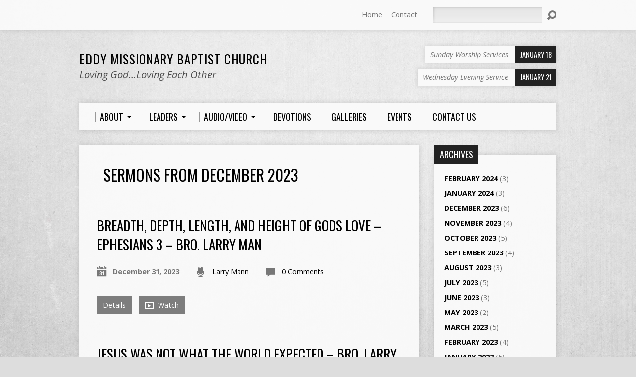

--- FILE ---
content_type: text/html; charset=UTF-8
request_url: https://eddybaptistchurch.com/wp/sermons/2023/12/
body_size: 8945
content:
<!DOCTYPE html>
<!--[if IE 8 ]><html class="ie8 no-js" lang="en-US"> <![endif]-->
<!--[if (gte IE 9)|!(IE)]><!--><html class="no-js" lang="en-US"> <!--<![endif]-->
<head>
<meta charset="UTF-8" />
<link rel="pingback" href="https://eddybaptistchurch.com/wp/xmlrpc.php" />
<title>Sermons &#8211; Eddy Missionary Baptist Church</title>
<meta name='robots' content='max-image-preview:large' />
<link rel='dns-prefetch' href='//fonts.googleapis.com' />
<link rel="alternate" type="application/rss+xml" title="Eddy Missionary Baptist Church &raquo; Feed" href="https://eddybaptistchurch.com/wp/feed/" />
<link rel="alternate" type="application/rss+xml" title="Eddy Missionary Baptist Church &raquo; Comments Feed" href="https://eddybaptistchurch.com/wp/comments/feed/" />
<link rel="alternate" type="application/rss+xml" title="Eddy Missionary Baptist Church &raquo; Sermons Feed" href="https://eddybaptistchurch.com/wp/sermons/feed/" />
<script type="text/javascript">
/* <![CDATA[ */
window._wpemojiSettings = {"baseUrl":"https:\/\/s.w.org\/images\/core\/emoji\/15.0.3\/72x72\/","ext":".png","svgUrl":"https:\/\/s.w.org\/images\/core\/emoji\/15.0.3\/svg\/","svgExt":".svg","source":{"concatemoji":"https:\/\/eddybaptistchurch.com\/wp\/wp-includes\/js\/wp-emoji-release.min.js?ver=6.5.7"}};
/*! This file is auto-generated */
!function(i,n){var o,s,e;function c(e){try{var t={supportTests:e,timestamp:(new Date).valueOf()};sessionStorage.setItem(o,JSON.stringify(t))}catch(e){}}function p(e,t,n){e.clearRect(0,0,e.canvas.width,e.canvas.height),e.fillText(t,0,0);var t=new Uint32Array(e.getImageData(0,0,e.canvas.width,e.canvas.height).data),r=(e.clearRect(0,0,e.canvas.width,e.canvas.height),e.fillText(n,0,0),new Uint32Array(e.getImageData(0,0,e.canvas.width,e.canvas.height).data));return t.every(function(e,t){return e===r[t]})}function u(e,t,n){switch(t){case"flag":return n(e,"\ud83c\udff3\ufe0f\u200d\u26a7\ufe0f","\ud83c\udff3\ufe0f\u200b\u26a7\ufe0f")?!1:!n(e,"\ud83c\uddfa\ud83c\uddf3","\ud83c\uddfa\u200b\ud83c\uddf3")&&!n(e,"\ud83c\udff4\udb40\udc67\udb40\udc62\udb40\udc65\udb40\udc6e\udb40\udc67\udb40\udc7f","\ud83c\udff4\u200b\udb40\udc67\u200b\udb40\udc62\u200b\udb40\udc65\u200b\udb40\udc6e\u200b\udb40\udc67\u200b\udb40\udc7f");case"emoji":return!n(e,"\ud83d\udc26\u200d\u2b1b","\ud83d\udc26\u200b\u2b1b")}return!1}function f(e,t,n){var r="undefined"!=typeof WorkerGlobalScope&&self instanceof WorkerGlobalScope?new OffscreenCanvas(300,150):i.createElement("canvas"),a=r.getContext("2d",{willReadFrequently:!0}),o=(a.textBaseline="top",a.font="600 32px Arial",{});return e.forEach(function(e){o[e]=t(a,e,n)}),o}function t(e){var t=i.createElement("script");t.src=e,t.defer=!0,i.head.appendChild(t)}"undefined"!=typeof Promise&&(o="wpEmojiSettingsSupports",s=["flag","emoji"],n.supports={everything:!0,everythingExceptFlag:!0},e=new Promise(function(e){i.addEventListener("DOMContentLoaded",e,{once:!0})}),new Promise(function(t){var n=function(){try{var e=JSON.parse(sessionStorage.getItem(o));if("object"==typeof e&&"number"==typeof e.timestamp&&(new Date).valueOf()<e.timestamp+604800&&"object"==typeof e.supportTests)return e.supportTests}catch(e){}return null}();if(!n){if("undefined"!=typeof Worker&&"undefined"!=typeof OffscreenCanvas&&"undefined"!=typeof URL&&URL.createObjectURL&&"undefined"!=typeof Blob)try{var e="postMessage("+f.toString()+"("+[JSON.stringify(s),u.toString(),p.toString()].join(",")+"));",r=new Blob([e],{type:"text/javascript"}),a=new Worker(URL.createObjectURL(r),{name:"wpTestEmojiSupports"});return void(a.onmessage=function(e){c(n=e.data),a.terminate(),t(n)})}catch(e){}c(n=f(s,u,p))}t(n)}).then(function(e){for(var t in e)n.supports[t]=e[t],n.supports.everything=n.supports.everything&&n.supports[t],"flag"!==t&&(n.supports.everythingExceptFlag=n.supports.everythingExceptFlag&&n.supports[t]);n.supports.everythingExceptFlag=n.supports.everythingExceptFlag&&!n.supports.flag,n.DOMReady=!1,n.readyCallback=function(){n.DOMReady=!0}}).then(function(){return e}).then(function(){var e;n.supports.everything||(n.readyCallback(),(e=n.source||{}).concatemoji?t(e.concatemoji):e.wpemoji&&e.twemoji&&(t(e.twemoji),t(e.wpemoji)))}))}((window,document),window._wpemojiSettings);
/* ]]> */
</script>
<style id='wp-emoji-styles-inline-css' type='text/css'>

	img.wp-smiley, img.emoji {
		display: inline !important;
		border: none !important;
		box-shadow: none !important;
		height: 1em !important;
		width: 1em !important;
		margin: 0 0.07em !important;
		vertical-align: -0.1em !important;
		background: none !important;
		padding: 0 !important;
	}
</style>
<link rel='stylesheet' id='wp-block-library-css' href='https://eddybaptistchurch.com/wp/wp-includes/css/dist/block-library/style.min.css?ver=6.5.7' type='text/css' media='all' />
<style id='classic-theme-styles-inline-css' type='text/css'>
/*! This file is auto-generated */
.wp-block-button__link{color:#fff;background-color:#32373c;border-radius:9999px;box-shadow:none;text-decoration:none;padding:calc(.667em + 2px) calc(1.333em + 2px);font-size:1.125em}.wp-block-file__button{background:#32373c;color:#fff;text-decoration:none}
</style>
<style id='global-styles-inline-css' type='text/css'>
body{--wp--preset--color--black: #000000;--wp--preset--color--cyan-bluish-gray: #abb8c3;--wp--preset--color--white: #ffffff;--wp--preset--color--pale-pink: #f78da7;--wp--preset--color--vivid-red: #cf2e2e;--wp--preset--color--luminous-vivid-orange: #ff6900;--wp--preset--color--luminous-vivid-amber: #fcb900;--wp--preset--color--light-green-cyan: #7bdcb5;--wp--preset--color--vivid-green-cyan: #00d084;--wp--preset--color--pale-cyan-blue: #8ed1fc;--wp--preset--color--vivid-cyan-blue: #0693e3;--wp--preset--color--vivid-purple: #9b51e0;--wp--preset--gradient--vivid-cyan-blue-to-vivid-purple: linear-gradient(135deg,rgba(6,147,227,1) 0%,rgb(155,81,224) 100%);--wp--preset--gradient--light-green-cyan-to-vivid-green-cyan: linear-gradient(135deg,rgb(122,220,180) 0%,rgb(0,208,130) 100%);--wp--preset--gradient--luminous-vivid-amber-to-luminous-vivid-orange: linear-gradient(135deg,rgba(252,185,0,1) 0%,rgba(255,105,0,1) 100%);--wp--preset--gradient--luminous-vivid-orange-to-vivid-red: linear-gradient(135deg,rgba(255,105,0,1) 0%,rgb(207,46,46) 100%);--wp--preset--gradient--very-light-gray-to-cyan-bluish-gray: linear-gradient(135deg,rgb(238,238,238) 0%,rgb(169,184,195) 100%);--wp--preset--gradient--cool-to-warm-spectrum: linear-gradient(135deg,rgb(74,234,220) 0%,rgb(151,120,209) 20%,rgb(207,42,186) 40%,rgb(238,44,130) 60%,rgb(251,105,98) 80%,rgb(254,248,76) 100%);--wp--preset--gradient--blush-light-purple: linear-gradient(135deg,rgb(255,206,236) 0%,rgb(152,150,240) 100%);--wp--preset--gradient--blush-bordeaux: linear-gradient(135deg,rgb(254,205,165) 0%,rgb(254,45,45) 50%,rgb(107,0,62) 100%);--wp--preset--gradient--luminous-dusk: linear-gradient(135deg,rgb(255,203,112) 0%,rgb(199,81,192) 50%,rgb(65,88,208) 100%);--wp--preset--gradient--pale-ocean: linear-gradient(135deg,rgb(255,245,203) 0%,rgb(182,227,212) 50%,rgb(51,167,181) 100%);--wp--preset--gradient--electric-grass: linear-gradient(135deg,rgb(202,248,128) 0%,rgb(113,206,126) 100%);--wp--preset--gradient--midnight: linear-gradient(135deg,rgb(2,3,129) 0%,rgb(40,116,252) 100%);--wp--preset--font-size--small: 13px;--wp--preset--font-size--medium: 20px;--wp--preset--font-size--large: 36px;--wp--preset--font-size--x-large: 42px;--wp--preset--spacing--20: 0.44rem;--wp--preset--spacing--30: 0.67rem;--wp--preset--spacing--40: 1rem;--wp--preset--spacing--50: 1.5rem;--wp--preset--spacing--60: 2.25rem;--wp--preset--spacing--70: 3.38rem;--wp--preset--spacing--80: 5.06rem;--wp--preset--shadow--natural: 6px 6px 9px rgba(0, 0, 0, 0.2);--wp--preset--shadow--deep: 12px 12px 50px rgba(0, 0, 0, 0.4);--wp--preset--shadow--sharp: 6px 6px 0px rgba(0, 0, 0, 0.2);--wp--preset--shadow--outlined: 6px 6px 0px -3px rgba(255, 255, 255, 1), 6px 6px rgba(0, 0, 0, 1);--wp--preset--shadow--crisp: 6px 6px 0px rgba(0, 0, 0, 1);}:where(.is-layout-flex){gap: 0.5em;}:where(.is-layout-grid){gap: 0.5em;}body .is-layout-flex{display: flex;}body .is-layout-flex{flex-wrap: wrap;align-items: center;}body .is-layout-flex > *{margin: 0;}body .is-layout-grid{display: grid;}body .is-layout-grid > *{margin: 0;}:where(.wp-block-columns.is-layout-flex){gap: 2em;}:where(.wp-block-columns.is-layout-grid){gap: 2em;}:where(.wp-block-post-template.is-layout-flex){gap: 1.25em;}:where(.wp-block-post-template.is-layout-grid){gap: 1.25em;}.has-black-color{color: var(--wp--preset--color--black) !important;}.has-cyan-bluish-gray-color{color: var(--wp--preset--color--cyan-bluish-gray) !important;}.has-white-color{color: var(--wp--preset--color--white) !important;}.has-pale-pink-color{color: var(--wp--preset--color--pale-pink) !important;}.has-vivid-red-color{color: var(--wp--preset--color--vivid-red) !important;}.has-luminous-vivid-orange-color{color: var(--wp--preset--color--luminous-vivid-orange) !important;}.has-luminous-vivid-amber-color{color: var(--wp--preset--color--luminous-vivid-amber) !important;}.has-light-green-cyan-color{color: var(--wp--preset--color--light-green-cyan) !important;}.has-vivid-green-cyan-color{color: var(--wp--preset--color--vivid-green-cyan) !important;}.has-pale-cyan-blue-color{color: var(--wp--preset--color--pale-cyan-blue) !important;}.has-vivid-cyan-blue-color{color: var(--wp--preset--color--vivid-cyan-blue) !important;}.has-vivid-purple-color{color: var(--wp--preset--color--vivid-purple) !important;}.has-black-background-color{background-color: var(--wp--preset--color--black) !important;}.has-cyan-bluish-gray-background-color{background-color: var(--wp--preset--color--cyan-bluish-gray) !important;}.has-white-background-color{background-color: var(--wp--preset--color--white) !important;}.has-pale-pink-background-color{background-color: var(--wp--preset--color--pale-pink) !important;}.has-vivid-red-background-color{background-color: var(--wp--preset--color--vivid-red) !important;}.has-luminous-vivid-orange-background-color{background-color: var(--wp--preset--color--luminous-vivid-orange) !important;}.has-luminous-vivid-amber-background-color{background-color: var(--wp--preset--color--luminous-vivid-amber) !important;}.has-light-green-cyan-background-color{background-color: var(--wp--preset--color--light-green-cyan) !important;}.has-vivid-green-cyan-background-color{background-color: var(--wp--preset--color--vivid-green-cyan) !important;}.has-pale-cyan-blue-background-color{background-color: var(--wp--preset--color--pale-cyan-blue) !important;}.has-vivid-cyan-blue-background-color{background-color: var(--wp--preset--color--vivid-cyan-blue) !important;}.has-vivid-purple-background-color{background-color: var(--wp--preset--color--vivid-purple) !important;}.has-black-border-color{border-color: var(--wp--preset--color--black) !important;}.has-cyan-bluish-gray-border-color{border-color: var(--wp--preset--color--cyan-bluish-gray) !important;}.has-white-border-color{border-color: var(--wp--preset--color--white) !important;}.has-pale-pink-border-color{border-color: var(--wp--preset--color--pale-pink) !important;}.has-vivid-red-border-color{border-color: var(--wp--preset--color--vivid-red) !important;}.has-luminous-vivid-orange-border-color{border-color: var(--wp--preset--color--luminous-vivid-orange) !important;}.has-luminous-vivid-amber-border-color{border-color: var(--wp--preset--color--luminous-vivid-amber) !important;}.has-light-green-cyan-border-color{border-color: var(--wp--preset--color--light-green-cyan) !important;}.has-vivid-green-cyan-border-color{border-color: var(--wp--preset--color--vivid-green-cyan) !important;}.has-pale-cyan-blue-border-color{border-color: var(--wp--preset--color--pale-cyan-blue) !important;}.has-vivid-cyan-blue-border-color{border-color: var(--wp--preset--color--vivid-cyan-blue) !important;}.has-vivid-purple-border-color{border-color: var(--wp--preset--color--vivid-purple) !important;}.has-vivid-cyan-blue-to-vivid-purple-gradient-background{background: var(--wp--preset--gradient--vivid-cyan-blue-to-vivid-purple) !important;}.has-light-green-cyan-to-vivid-green-cyan-gradient-background{background: var(--wp--preset--gradient--light-green-cyan-to-vivid-green-cyan) !important;}.has-luminous-vivid-amber-to-luminous-vivid-orange-gradient-background{background: var(--wp--preset--gradient--luminous-vivid-amber-to-luminous-vivid-orange) !important;}.has-luminous-vivid-orange-to-vivid-red-gradient-background{background: var(--wp--preset--gradient--luminous-vivid-orange-to-vivid-red) !important;}.has-very-light-gray-to-cyan-bluish-gray-gradient-background{background: var(--wp--preset--gradient--very-light-gray-to-cyan-bluish-gray) !important;}.has-cool-to-warm-spectrum-gradient-background{background: var(--wp--preset--gradient--cool-to-warm-spectrum) !important;}.has-blush-light-purple-gradient-background{background: var(--wp--preset--gradient--blush-light-purple) !important;}.has-blush-bordeaux-gradient-background{background: var(--wp--preset--gradient--blush-bordeaux) !important;}.has-luminous-dusk-gradient-background{background: var(--wp--preset--gradient--luminous-dusk) !important;}.has-pale-ocean-gradient-background{background: var(--wp--preset--gradient--pale-ocean) !important;}.has-electric-grass-gradient-background{background: var(--wp--preset--gradient--electric-grass) !important;}.has-midnight-gradient-background{background: var(--wp--preset--gradient--midnight) !important;}.has-small-font-size{font-size: var(--wp--preset--font-size--small) !important;}.has-medium-font-size{font-size: var(--wp--preset--font-size--medium) !important;}.has-large-font-size{font-size: var(--wp--preset--font-size--large) !important;}.has-x-large-font-size{font-size: var(--wp--preset--font-size--x-large) !important;}
.wp-block-navigation a:where(:not(.wp-element-button)){color: inherit;}
:where(.wp-block-post-template.is-layout-flex){gap: 1.25em;}:where(.wp-block-post-template.is-layout-grid){gap: 1.25em;}
:where(.wp-block-columns.is-layout-flex){gap: 2em;}:where(.wp-block-columns.is-layout-grid){gap: 2em;}
.wp-block-pullquote{font-size: 1.5em;line-height: 1.6;}
</style>
<link rel='stylesheet' id='contact-form-7-css' href='https://eddybaptistchurch.com/wp/wp-content/plugins/contact-form-7/includes/css/styles.css?ver=5.6.3' type='text/css' media='all' />
<link rel='stylesheet' id='resurrect-google-fonts-css' href='//fonts.googleapis.com/css?family=Oswald:400,700%7COpen+Sans:300,300italic,400,400italic,700,700italic' type='text/css' media='all' />
<link rel='stylesheet' id='elusive-webfont-css' href='https://eddybaptistchurch.com/wp/wp-content/themes/resurrect/css/elusive-webfont.css?ver=1.9.1' type='text/css' media='all' />
<link rel='stylesheet' id='resurrect-style-css' href='https://eddybaptistchurch.com/wp/wp-content/themes/resurrect/style.css?ver=1.9.1' type='text/css' media='all' />
<link rel='stylesheet' id='resurrect-responsive-css' href='https://eddybaptistchurch.com/wp/wp-content/themes/resurrect/css/responsive.css?ver=1.9.1' type='text/css' media='all' />
<link rel='stylesheet' id='resurrect-color-css' href='https://eddybaptistchurch.com/wp/wp-content/themes/resurrect/colors/light/style.css?ver=1.9.1' type='text/css' media='all' />
<script type="text/javascript" src="https://eddybaptistchurch.com/wp/wp-includes/js/jquery/jquery.min.js?ver=3.7.1" id="jquery-core-js"></script>
<script type="text/javascript" src="https://eddybaptistchurch.com/wp/wp-includes/js/jquery/jquery-migrate.min.js?ver=3.4.1" id="jquery-migrate-js"></script>
<script type="text/javascript" id="ctfw-ie-unsupported-js-extra">
/* <![CDATA[ */
var ctfw_ie_unsupported = {"default_version":"7","min_version":"5","max_version":"9","version":"7","message":"You are using an outdated version of Internet Explorer. Please upgrade your browser to use this site.","redirect_url":"http:\/\/browsehappy.com\/"};
/* ]]> */
</script>
<script type="text/javascript" src="https://eddybaptistchurch.com/wp/wp-content/themes/resurrect/framework/js/ie-unsupported.js?ver=1.9.1" id="ctfw-ie-unsupported-js"></script>
<script type="text/javascript" src="https://eddybaptistchurch.com/wp/wp-content/themes/resurrect/framework/js/jquery.fitvids.js?ver=1.9.1" id="fitvids-js"></script>
<script type="text/javascript" src="https://eddybaptistchurch.com/wp/wp-content/themes/resurrect/framework/js/responsive-embeds.js?ver=1.9.1" id="ctfw-responsive-embeds-js"></script>
<script type="text/javascript" src="https://eddybaptistchurch.com/wp/wp-content/themes/resurrect/js/modernizr.custom.js?ver=1.9.1" id="modernizr-custom-js"></script>
<script type="text/javascript" src="https://eddybaptistchurch.com/wp/wp-content/themes/resurrect/js/jquery.backstretch.min.js?ver=1.9.1" id="jquery-backstretch-js"></script>
<script type="text/javascript" src="https://eddybaptistchurch.com/wp/wp-content/themes/resurrect/js/jquery.meanmenu.min.js?ver=1.9.1" id="jquery-meanmenu-js"></script>
<script type="text/javascript" src="https://eddybaptistchurch.com/wp/wp-content/themes/resurrect/js/superfish.min.js?ver=1.9.1" id="superfish-js"></script>
<script type="text/javascript" src="https://eddybaptistchurch.com/wp/wp-content/themes/resurrect/js/supersubs.js?ver=1.9.1" id="supersubs-js"></script>
<script type="text/javascript" src="https://eddybaptistchurch.com/wp/wp-content/themes/resurrect/js/jquery_cookie.min.js?ver=1.9.1" id="jquery-cookie-js"></script>
<script type="text/javascript" id="resurrect-main-js-extra">
/* <![CDATA[ */
var resurrect_main = {"site_path":"\/wp\/","home_url":"https:\/\/eddybaptistchurch.com\/wp","color_url":"https:\/\/eddybaptistchurch.com\/wp\/wp-content\/themes\/resurrect\/colors\/light","is_ssl":"1","current_protocol":"https","background_image_url":"https:\/\/eddybaptistchurch.com\/wp\/wp-content\/themes\/resurrect\/images\/backgrounds\/concrete.jpg","background_image_fullscreen":"1","mobile_menu_label":"Menu","slider_slideshow":"1","slider_speed":"6000","comment_name_required":"1","comment_email_required":"1","comment_name_error_required":"Required","comment_email_error_required":"Required","comment_email_error_invalid":"Invalid Email","comment_url_error_invalid":"Invalid URL","comment_message_error_required":"Comment Required"};
/* ]]> */
</script>
<script type="text/javascript" src="https://eddybaptistchurch.com/wp/wp-content/themes/resurrect/js/main.js?ver=1.9.1" id="resurrect-main-js"></script>
<link rel="https://api.w.org/" href="https://eddybaptistchurch.com/wp/wp-json/" /><link rel="EditURI" type="application/rsd+xml" title="RSD" href="https://eddybaptistchurch.com/wp/xmlrpc.php?rsd" />
<meta name="generator" content="WordPress 6.5.7" />
<script>
  (function(i,s,o,g,r,a,m){i['GoogleAnalyticsObject']=r;i[r]=i[r]||function(){
  (i[r].q=i[r].q||[]).push(arguments)},i[r].l=1*new Date();a=s.createElement(o),
  m=s.getElementsByTagName(o)[0];a.async=1;a.src=g;m.parentNode.insertBefore(a,m)
  })(window,document,'script','//www.google-analytics.com/analytics.js','ga');

  ga('create', 'UA-70750054-1', 'auto');
  ga('send', 'pageview');

</script><style type="text/css">
#resurrect-logo-text {
	font-family: 'Oswald', Arial, Helvetica, sans-serif;
}

body, input, textarea, select, .sf-menu li li a, .flex-description, #cancel-comment-reply-link, .resurrect-accordion-section-title, a.resurrect-button, a.comment-reply-link, a.comment-edit-link, a.post-edit-link, .resurrect-nav-left-right a, input[type=submit] {
	font-family: 'Open Sans', Arial, Helvetica, sans-serif;
}

#resurrect-header-menu-links > li > a .ctfw-header-menu-link-title, #resurrect-footer-menu-links {
	font-family: 'Oswald', Arial, Helvetica, sans-serif;
}

#resurrect-intro-heading, .resurrect-main-title, .resurrect-entry-content h1:not(.resurrect-calendar-list-entry-title), .resurrect-entry-content h2, .resurrect-entry-content h3, .resurrect-entry-content h4, .resurrect-entry-content h5, .resurrect-entry-content h6, .resurrect-author-box h1, .resurrect-person header h1, .resurrect-location header h1, .resurrect-entry-short h1, #reply-title, #resurrect-comments-title, .flex-title, .resurrect-caption-image-title, #resurrect-banner h1, h1.resurrect-widget-title, .resurrect-header-right-item-date, .resurrect-calendar-table-header-row {
	font-family: 'Oswald', Arial, Helvetica, sans-serif;
}


</style>
<script type="text/javascript">
if ( jQuery.cookie( 'resurrect_responsive_off' ) ) {

	// Add helper class without delay
	jQuery( 'html' ).addClass( 'resurrect-responsive-off' );

	// Disable responsive.css
	jQuery( '#resurrect-responsive-css' ).remove();

} else {

	// Add helper class without delay
	jQuery( 'html' ).addClass( 'resurrect-responsive-on' );

	// Add viewport meta to head -- IMMEDIATELY, not on ready()
	jQuery( 'head' ).append(' <meta name="viewport" content="width=device-width, initial-scale=1">' );

}
</script>
<style type="text/css" id="custom-background-css">
body.custom-background { background-image: url("https://eddybaptistchurch.com/wp/wp-content/themes/resurrect/images/backgrounds/concrete.jpg"); background-position: left top; background-size: auto; background-repeat: no-repeat; background-attachment: fixed; }
</style>
	<link rel="icon" href="https://eddybaptistchurch.com/wp/wp-content/uploads/2020/04/cropped-cross-god-church-690-690-100x100.jpeg" sizes="32x32" />
<link rel="icon" href="https://eddybaptistchurch.com/wp/wp-content/uploads/2020/04/cropped-cross-god-church-690-690-300x300.jpeg" sizes="192x192" />
<link rel="apple-touch-icon" href="https://eddybaptistchurch.com/wp/wp-content/uploads/2020/04/cropped-cross-god-church-690-690-300x300.jpeg" />
<meta name="msapplication-TileImage" content="https://eddybaptistchurch.com/wp/wp-content/uploads/2020/04/cropped-cross-god-church-690-690-300x300.jpeg" />
</head>
<body class="archive date post-type-archive post-type-archive-ctc_sermon custom-background resurrect-logo-font-oswald resurrect-heading-font-oswald resurrect-menu-font-oswald resurrect-body-font-open-sans resurrect-no-logo resurrect-background-image-fullscreen resurrect-background-image-file-concrete">

<div id="resurrect-container">

	
		<div id="resurrect-top" class="resurrect-top-no-icons resurrect-top-has-menu resurrect-top-has-search">

			<div id="resurrect-top-inner">

				<div id="resurrect-top-content" class="resurrect-clearfix">

					
					<div id="resurrect-top-right">

						<div id="resurrect-top-menu">

							<ul id="resurrect-top-menu-links" class="menu"><li id="menu-item-986" class="menu-item menu-item-type-post_type menu-item-object-page menu-item-home menu-item-986"><a href="https://eddybaptistchurch.com/wp/">Home</a></li>
<li id="menu-item-987" class="menu-item menu-item-type-post_type menu-item-object-page menu-item-987"><a href="https://eddybaptistchurch.com/wp/contact/">Contact</a></li>
</ul>
						</div>

						
							<div id="resurrect-top-search">
								
<div class="resurrect-search-form">
	<form method="get" action="https://eddybaptistchurch.com/wp/">
		<label class="screen-reader-text">Search</label>
		<div class="resurrect-search-field">
			<input type="text" name="s" />
		</div>
		<a href="#" class="resurrect-search-button el-icon-search"></a>
	</form>
</div>							</div>

						
					</div>

				</div>

			</div>

		</div>

	
	<div id="resurrect-middle">

		<div id="resurrect-middle-content" class="resurrect-clearfix">

			<header id="resurrect-header" class="resurrect-header-text-dark">

				<div id="resurrect-header-inner">

					<div id="resurrect-header-content">

						<div id="resurrect-logo">

							<div id="resurrect-logo-content">

								
									<div id="resurrect-logo-text" class="resurrect-logo-text-extra-small">
										<div id="resurrect-logo-text-inner">
											<a href="https://eddybaptistchurch.com/wp/">
												Eddy Missionary Baptist Church											</a>
										</div>
									</div>

								
																	<div id="resurrect-logo-tagline" class="resurrect-tagline">
										Loving God&#8230;Loving Each Other									</div>
								
							</div>

						</div>

						<div id="resurrect-header-right">

							<div id="resurrect-header-right-inner">

								<div id="resurrect-header-right-content">

									
	
	<div id="resurrect-header-right-items" class="resurrect-header-right-items-count- resurrect-clearfix">

		
		<article class="resurrect-header-right-item">

			<a href="https://eddybaptistchurch.com/wp/events/sunday-services/" title="Sunday Worship Services">

				<span class="resurrect-header-right-item-title">Sunday Worship Services</span>

									<span class="resurrect-header-right-item-date">
						January 18					</span>
				
			</a>

		</article>

		
		<article class="resurrect-header-right-item">

			<a href="https://eddybaptistchurch.com/wp/events/wednesday-evening/" title="Wednesday Evening Service">

				<span class="resurrect-header-right-item-title">Wednesday Evening Service</span>

									<span class="resurrect-header-right-item-date">
						January 21					</span>
				
			</a>

		</article>

		
	</div>


								</div>

							</div>

						</div>

					</div>

				</div>

				<nav id="resurrect-header-menu" class="resurrect-clearfix">

					<div id="resurrect-header-menu-inner" class="resurrect-clearfix">

						<ul id="resurrect-header-menu-links" class="sf-menu"><li id="menu-item-1277" class="menu-item menu-item-type-post_type menu-item-object-page menu-item-has-children menu-item-1277 ctfw-header-menu-link-no-description"><a href="https://eddybaptistchurch.com/wp/church-history/"><div class="ctfw-header-menu-link-inner"><div class="ctfw-header-menu-link-title">About</div></div></a>
<ul class="sub-menu">
	<li id="menu-item-1159" class="menu-item menu-item-type-post_type menu-item-object-page menu-item-1159"><a href="https://eddybaptistchurch.com/wp/church-history/">Church History</a></li>
	<li id="menu-item-1270" class="menu-item menu-item-type-post_type menu-item-object-ctc_location menu-item-1270"><a href="https://eddybaptistchurch.com/wp/locations/main-campus/">Location</a></li>
	<li id="menu-item-1131" class="menu-item menu-item-type-post_type menu-item-object-page menu-item-has-children menu-item-1131"><a href="https://eddybaptistchurch.com/wp/the-bible/">Beliefs</a>
	<ul class="sub-menu">
		<li id="menu-item-1132" class="menu-item menu-item-type-post_type menu-item-object-page menu-item-1132"><a href="https://eddybaptistchurch.com/wp/the-bible/">The Bible</a></li>
		<li id="menu-item-1129" class="menu-item menu-item-type-post_type menu-item-object-page menu-item-1129"><a href="https://eddybaptistchurch.com/wp/the-lords-supper/">The Lord’s Supper</a></li>
		<li id="menu-item-1141" class="menu-item menu-item-type-post_type menu-item-object-page menu-item-1141"><a href="https://eddybaptistchurch.com/wp/depravity-of-man/">Depravity of Man</a></li>
		<li id="menu-item-1130" class="menu-item menu-item-type-post_type menu-item-object-page menu-item-1130"><a href="https://eddybaptistchurch.com/wp/salvation/">Salvation</a></li>
		<li id="menu-item-1143" class="menu-item menu-item-type-post_type menu-item-object-page menu-item-1143"><a href="https://eddybaptistchurch.com/wp/christs-second-coming/">Christ’s Second Coming</a></li>
		<li id="menu-item-1142" class="menu-item menu-item-type-post_type menu-item-object-page menu-item-1142"><a href="https://eddybaptistchurch.com/wp/the-trinity/">The Trinity</a></li>
		<li id="menu-item-1144" class="menu-item menu-item-type-post_type menu-item-object-page menu-item-1144"><a href="https://eddybaptistchurch.com/wp/the-sabbath/">The Sabbath</a></li>
	</ul>
</li>
</ul>
</li>
<li id="menu-item-1079" class="menu-item menu-item-type-post_type menu-item-object-page menu-item-has-children menu-item-1079 ctfw-header-menu-link-no-description"><a href="https://eddybaptistchurch.com/wp/?page_id=39"><div class="ctfw-header-menu-link-inner"><div class="ctfw-header-menu-link-title">Leaders</div></div></a>
<ul class="sub-menu">
	<li id="menu-item-1122" class="menu-item menu-item-type-post_type menu-item-object-page menu-item-1122"><a href="https://eddybaptistchurch.com/wp/in-memory/">In Memory</a></li>
</ul>
</li>
<li id="menu-item-988" class="menu-item menu-item-type-post_type menu-item-object-page menu-item-has-children menu-item-988 ctfw-header-menu-link-no-description"><a href="https://eddybaptistchurch.com/wp/sermon-archive/"><div class="ctfw-header-menu-link-inner"><div class="ctfw-header-menu-link-title">Audio/Video</div></div></a>
<ul class="sub-menu">
	<li id="menu-item-1082" class="menu-item menu-item-type-post_type menu-item-object-page menu-item-has-children menu-item-1082"><a href="https://eddybaptistchurch.com/wp/sermon-archive/">Sermons</a>
	<ul class="sub-menu">
		<li id="menu-item-1962" class="menu-item menu-item-type-taxonomy menu-item-object-ctc_sermon_speaker menu-item-1962"><a href="https://eddybaptistchurch.com/wp/sermon-speaker/larry-mann/">Larry Mann</a></li>
		<li id="menu-item-1080" class="menu-item menu-item-type-taxonomy menu-item-object-ctc_sermon_speaker menu-item-1080"><a href="https://eddybaptistchurch.com/wp/sermon-speaker/g-c-kelly/">G.C. Kelly</a></li>
		<li id="menu-item-1081" class="menu-item menu-item-type-taxonomy menu-item-object-ctc_sermon_speaker menu-item-1081"><a href="https://eddybaptistchurch.com/wp/sermon-speaker/jacob-moody/">Jacob Moody</a></li>
	</ul>
</li>
	<li id="menu-item-1154" class="menu-item menu-item-type-post_type menu-item-object-page menu-item-has-children menu-item-1154"><a href="https://eddybaptistchurch.com/wp/groups/">Singing</a>
	<ul class="sub-menu">
		<li id="menu-item-1155" class="menu-item menu-item-type-post_type menu-item-object-page menu-item-1155"><a href="https://eddybaptistchurch.com/wp/groups/">Groups</a></li>
		<li id="menu-item-1153" class="menu-item menu-item-type-post_type menu-item-object-page menu-item-1153"><a href="https://eddybaptistchurch.com/wp/solos/">Solos</a></li>
		<li id="menu-item-1152" class="menu-item menu-item-type-post_type menu-item-object-page menu-item-1152"><a href="https://eddybaptistchurch.com/wp/instrumental/">Instrumental</a></li>
	</ul>
</li>
</ul>
</li>
<li id="menu-item-993" class="menu-item menu-item-type-post_type menu-item-object-page current_page_parent menu-item-993 ctfw-header-menu-link-no-description"><a href="https://eddybaptistchurch.com/wp/blog/"><div class="ctfw-header-menu-link-inner"><div class="ctfw-header-menu-link-title">Devotions</div></div></a></li>
<li id="menu-item-991" class="menu-item menu-item-type-post_type menu-item-object-page menu-item-991 ctfw-header-menu-link-no-description"><a href="https://eddybaptistchurch.com/wp/?page_id=18"><div class="ctfw-header-menu-link-inner"><div class="ctfw-header-menu-link-title">Galleries</div></div></a></li>
<li id="menu-item-992" class="menu-item menu-item-type-post_type menu-item-object-page menu-item-992 ctfw-header-menu-link-no-description"><a href="https://eddybaptistchurch.com/wp/upcoming-events/"><div class="ctfw-header-menu-link-inner"><div class="ctfw-header-menu-link-title">Events</div></div></a></li>
<li id="menu-item-949" class="menu-item menu-item-type-custom menu-item-object-custom menu-item-949 ctfw-header-menu-link-no-description"><a href="http://eddybaptistchurch.com/wp/contact/"><div class="ctfw-header-menu-link-inner"><div class="ctfw-header-menu-link-title">Contact Us</div></div></a></li>
</ul>
					</div>

				</nav>

				

			</header>

<div id="resurrect-content" class="resurrect-has-sidebar">

	<div id="resurrect-content-inner">

		
		<div class="resurrect-content-block resurrect-content-block-close resurrect-clearfix">

			
	
	<h1 class="resurrect-main-title">Sermons from December 2023</h1>


			

	
		
	<article id="post-1976" class="resurrect-entry-short resurrect-sermon-short post-1976 ctc_sermon type-ctc_sermon status-publish hentry ctc_sermon_speaker-larry-mann ctfw-no-image">

		
<header class="resurrect-entry-header resurrect-clearfix">

	
	<div class="resurrect-entry-title-meta">

					<h1 class="resurrect-entry-title">
				<a href="https://eddybaptistchurch.com/wp/sermons/breadth-depth-length-and-heigth-of-gods-love-ephesians-3/" title="BREADTH, DEPTH, LENGTH, AND HEIGHT OF GODS LOVE &#8211; EPHESIANS 3 &#8211; BRO. LARRY MAN">BREADTH, DEPTH, LENGTH, AND HEIGHT OF GODS LOVE &#8211; EPHESIANS 3 &#8211; BRO. LARRY MAN</a>			</h1>
		
		<ul class="resurrect-entry-meta">

			<li class="resurrect-entry-date resurrect-content-icon">
				<span class="el-icon-calendar"></span>
				<time datetime="2023-12-31T18:30:22-06:00">December 31, 2023</time>
			</li>

							<li class="resurrect-entry-byline resurrect-sermon-speaker resurrect-content-icon">
					<span class="el-icon-mic"></span>
					<a href="https://eddybaptistchurch.com/wp/sermon-speaker/larry-mann/" rel="tag">Larry Mann</a>				</li>
			
			
			
							<li class="resurrect-entry-comments-link resurrect-content-icon">
					<span class="el-icon-comment"></span>
					<a href="https://eddybaptistchurch.com/wp/sermons/breadth-depth-length-and-heigth-of-gods-love-ephesians-3/#respond">0 Comments</a>				</li>
			
		</ul>

	</div>

</header>

		
		
<footer class="resurrect-entry-footer resurrect-clearfix">

		<ul class="resurrect-entry-footer-item resurrect-list-buttons">

		<li>
			<a href="https://eddybaptistchurch.com/wp/sermons/breadth-depth-length-and-heigth-of-gods-love-ephesians-3/">
									Details							</a>
		</li><li>
				<a href="https://eddybaptistchurch.com/wp/sermons/breadth-depth-length-and-heigth-of-gods-love-ephesians-3/?player=video">
					<span class="resurrect-button-icon el-icon-video"></span>
					Watch				</a>
			</li>
	</ul>

	
</footer>


	</article>


	
		
	<article id="post-1973" class="resurrect-entry-short resurrect-sermon-short post-1973 ctc_sermon type-ctc_sermon status-publish hentry ctc_sermon_speaker-larry-mann ctfw-no-image">

		
<header class="resurrect-entry-header resurrect-clearfix">

	
	<div class="resurrect-entry-title-meta">

					<h1 class="resurrect-entry-title">
				<a href="https://eddybaptistchurch.com/wp/sermons/jesus-was-not-what-the-world-expected-bro-larry-mann/" title="Jesus Was Not What The World Expected &#8211; Bro. Larry Mann">Jesus Was Not What The World Expected &#8211; Bro. Larry Mann</a>			</h1>
		
		<ul class="resurrect-entry-meta">

			<li class="resurrect-entry-date resurrect-content-icon">
				<span class="el-icon-calendar"></span>
				<time datetime="2023-12-25T09:06:47-06:00">December 25, 2023</time>
			</li>

							<li class="resurrect-entry-byline resurrect-sermon-speaker resurrect-content-icon">
					<span class="el-icon-mic"></span>
					<a href="https://eddybaptistchurch.com/wp/sermon-speaker/larry-mann/" rel="tag">Larry Mann</a>				</li>
			
			
			
							<li class="resurrect-entry-comments-link resurrect-content-icon">
					<span class="el-icon-comment"></span>
					<a href="https://eddybaptistchurch.com/wp/sermons/jesus-was-not-what-the-world-expected-bro-larry-mann/#respond">0 Comments</a>				</li>
			
		</ul>

	</div>

</header>

		
		
<footer class="resurrect-entry-footer resurrect-clearfix">

		<ul class="resurrect-entry-footer-item resurrect-list-buttons">

		<li>
			<a href="https://eddybaptistchurch.com/wp/sermons/jesus-was-not-what-the-world-expected-bro-larry-mann/">
									Details							</a>
		</li><li>
				<a href="https://eddybaptistchurch.com/wp/sermons/jesus-was-not-what-the-world-expected-bro-larry-mann/?player=video">
					<span class="resurrect-button-icon el-icon-video"></span>
					Watch				</a>
			</li>
	</ul>

	
</footer>


	</article>


	
		
	<article id="post-1971" class="resurrect-entry-short resurrect-sermon-short post-1971 ctc_sermon type-ctc_sermon status-publish hentry ctc_sermon_speaker-larry-mann ctfw-no-image">

		
<header class="resurrect-entry-header resurrect-clearfix">

	
	<div class="resurrect-entry-title-meta">

					<h1 class="resurrect-entry-title">
				<a href="https://eddybaptistchurch.com/wp/sermons/when-you-think-there-is-no-hope-bro-larry-mann/" title="When You Think There Is No Hope &#8211; Bro. Larry Mann">When You Think There Is No Hope &#8211; Bro. Larry Mann</a>			</h1>
		
		<ul class="resurrect-entry-meta">

			<li class="resurrect-entry-date resurrect-content-icon">
				<span class="el-icon-calendar"></span>
				<time datetime="2023-12-18T19:24:16-06:00">December 18, 2023</time>
			</li>

							<li class="resurrect-entry-byline resurrect-sermon-speaker resurrect-content-icon">
					<span class="el-icon-mic"></span>
					<a href="https://eddybaptistchurch.com/wp/sermon-speaker/larry-mann/" rel="tag">Larry Mann</a>				</li>
			
			
			
							<li class="resurrect-entry-comments-link resurrect-content-icon">
					<span class="el-icon-comment"></span>
					<a href="https://eddybaptistchurch.com/wp/sermons/when-you-think-there-is-no-hope-bro-larry-mann/#respond">0 Comments</a>				</li>
			
		</ul>

	</div>

</header>

		
		
<footer class="resurrect-entry-footer resurrect-clearfix">

		<ul class="resurrect-entry-footer-item resurrect-list-buttons">

		<li>
			<a href="https://eddybaptistchurch.com/wp/sermons/when-you-think-there-is-no-hope-bro-larry-mann/">
									Details							</a>
		</li><li>
				<a href="https://eddybaptistchurch.com/wp/sermons/when-you-think-there-is-no-hope-bro-larry-mann/?player=video">
					<span class="resurrect-button-icon el-icon-video"></span>
					Watch				</a>
			</li>
	</ul>

	
</footer>


	</article>


	
		
	<article id="post-1968" class="resurrect-entry-short resurrect-sermon-short post-1968 ctc_sermon type-ctc_sermon status-publish hentry ctc_sermon_speaker-larry-mann ctfw-no-image">

		
<header class="resurrect-entry-header resurrect-clearfix">

	
	<div class="resurrect-entry-title-meta">

					<h1 class="resurrect-entry-title">
				<a href="https://eddybaptistchurch.com/wp/sermons/christmas-program-2023/" title="Christmas Program 2023">Christmas Program 2023</a>			</h1>
		
		<ul class="resurrect-entry-meta">

			<li class="resurrect-entry-date resurrect-content-icon">
				<span class="el-icon-calendar"></span>
				<time datetime="2023-12-11T19:42:38-06:00">December 11, 2023</time>
			</li>

							<li class="resurrect-entry-byline resurrect-sermon-speaker resurrect-content-icon">
					<span class="el-icon-mic"></span>
					<a href="https://eddybaptistchurch.com/wp/sermon-speaker/larry-mann/" rel="tag">Larry Mann</a>				</li>
			
			
			
							<li class="resurrect-entry-comments-link resurrect-content-icon">
					<span class="el-icon-comment"></span>
					<a href="https://eddybaptistchurch.com/wp/sermons/christmas-program-2023/#respond">0 Comments</a>				</li>
			
		</ul>

	</div>

</header>

		
		
<footer class="resurrect-entry-footer resurrect-clearfix">

		<ul class="resurrect-entry-footer-item resurrect-list-buttons">

		<li>
			<a href="https://eddybaptistchurch.com/wp/sermons/christmas-program-2023/">
									Details							</a>
		</li><li>
				<a href="https://eddybaptistchurch.com/wp/sermons/christmas-program-2023/?player=video">
					<span class="resurrect-button-icon el-icon-video"></span>
					Watch				</a>
			</li>
	</ul>

	
</footer>


	</article>


	
		
	<article id="post-1966" class="resurrect-entry-short resurrect-sermon-short post-1966 ctc_sermon type-ctc_sermon status-publish hentry ctc_sermon_speaker-larry-mann ctfw-no-image">

		
<header class="resurrect-entry-header resurrect-clearfix">

	
	<div class="resurrect-entry-title-meta">

					<h1 class="resurrect-entry-title">
				<a href="https://eddybaptistchurch.com/wp/sermons/struggling-in-life/" title="Struggling in Life">Struggling in Life</a>			</h1>
		
		<ul class="resurrect-entry-meta">

			<li class="resurrect-entry-date resurrect-content-icon">
				<span class="el-icon-calendar"></span>
				<time datetime="2023-12-10T16:01:39-06:00">December 10, 2023</time>
			</li>

							<li class="resurrect-entry-byline resurrect-sermon-speaker resurrect-content-icon">
					<span class="el-icon-mic"></span>
					<a href="https://eddybaptistchurch.com/wp/sermon-speaker/larry-mann/" rel="tag">Larry Mann</a>				</li>
			
			
			
							<li class="resurrect-entry-comments-link resurrect-content-icon">
					<span class="el-icon-comment"></span>
					<a href="https://eddybaptistchurch.com/wp/sermons/struggling-in-life/#respond">0 Comments</a>				</li>
			
		</ul>

	</div>

</header>

		
		
<footer class="resurrect-entry-footer resurrect-clearfix">

		<ul class="resurrect-entry-footer-item resurrect-list-buttons">

		<li>
			<a href="https://eddybaptistchurch.com/wp/sermons/struggling-in-life/">
									Details							</a>
		</li><li>
				<a href="https://eddybaptistchurch.com/wp/sermons/struggling-in-life/?player=video">
					<span class="resurrect-button-icon el-icon-video"></span>
					Watch				</a>
			</li>
	</ul>

	
</footer>


	</article>


	
		
	<article id="post-1963" class="resurrect-entry-short resurrect-sermon-short post-1963 ctc_sermon type-ctc_sermon status-publish hentry ctc_sermon_speaker-larry-mann ctfw-no-image">

		
<header class="resurrect-entry-header resurrect-clearfix">

	
	<div class="resurrect-entry-title-meta">

					<h1 class="resurrect-entry-title">
				<a href="https://eddybaptistchurch.com/wp/sermons/birth-of-jesus-bro-larry-mann/" title="Birth of Jesus &#8211; Bro. Larry Mann">Birth of Jesus &#8211; Bro. Larry Mann</a>			</h1>
		
		<ul class="resurrect-entry-meta">

			<li class="resurrect-entry-date resurrect-content-icon">
				<span class="el-icon-calendar"></span>
				<time datetime="2023-12-03T19:40:53-06:00">December 3, 2023</time>
			</li>

							<li class="resurrect-entry-byline resurrect-sermon-speaker resurrect-content-icon">
					<span class="el-icon-mic"></span>
					<a href="https://eddybaptistchurch.com/wp/sermon-speaker/larry-mann/" rel="tag">Larry Mann</a>				</li>
			
			
			
							<li class="resurrect-entry-comments-link resurrect-content-icon">
					<span class="el-icon-comment"></span>
					<a href="https://eddybaptistchurch.com/wp/sermons/birth-of-jesus-bro-larry-mann/#respond">0 Comments</a>				</li>
			
		</ul>

	</div>

</header>

		
		
<footer class="resurrect-entry-footer resurrect-clearfix">

		<ul class="resurrect-entry-footer-item resurrect-list-buttons">

		<li>
			<a href="https://eddybaptistchurch.com/wp/sermons/birth-of-jesus-bro-larry-mann/">
									Details							</a>
		</li><li>
				<a href="https://eddybaptistchurch.com/wp/sermons/birth-of-jesus-bro-larry-mann/?player=video">
					<span class="resurrect-button-icon el-icon-video"></span>
					Watch				</a>
			</li>
	</ul>

	
</footer>


	</article>


	

		</div>

		
		
	

		
	</div>

</div>


	<div id="resurrect-sidebar-right" role="complementary">

		
		<aside id="ctfw-archives-1" class="resurrect-widget resurrect-sidebar-widget widget_ctfw-archives"><h1 class="resurrect-widget-title">Archives</h1><ul>	<li><a href='https://eddybaptistchurch.com/wp/sermons/2024/02/'>February 2024</a>&nbsp;(3)</li>
	<li><a href='https://eddybaptistchurch.com/wp/sermons/2024/01/'>January 2024</a>&nbsp;(3)</li>
	<li><a href='https://eddybaptistchurch.com/wp/sermons/2023/12/'>December 2023</a>&nbsp;(6)</li>
	<li><a href='https://eddybaptistchurch.com/wp/sermons/2023/11/'>November 2023</a>&nbsp;(4)</li>
	<li><a href='https://eddybaptistchurch.com/wp/sermons/2023/10/'>October 2023</a>&nbsp;(5)</li>
	<li><a href='https://eddybaptistchurch.com/wp/sermons/2023/09/'>September 2023</a>&nbsp;(4)</li>
	<li><a href='https://eddybaptistchurch.com/wp/sermons/2023/08/'>August 2023</a>&nbsp;(3)</li>
	<li><a href='https://eddybaptistchurch.com/wp/sermons/2023/07/'>July 2023</a>&nbsp;(5)</li>
	<li><a href='https://eddybaptistchurch.com/wp/sermons/2023/06/'>June 2023</a>&nbsp;(3)</li>
	<li><a href='https://eddybaptistchurch.com/wp/sermons/2023/05/'>May 2023</a>&nbsp;(2)</li>
	<li><a href='https://eddybaptistchurch.com/wp/sermons/2023/03/'>March 2023</a>&nbsp;(5)</li>
	<li><a href='https://eddybaptistchurch.com/wp/sermons/2023/02/'>February 2023</a>&nbsp;(4)</li>
	<li><a href='https://eddybaptistchurch.com/wp/sermons/2023/01/'>January 2023</a>&nbsp;(5)</li>
	<li><a href='https://eddybaptistchurch.com/wp/sermons/2022/12/'>December 2022</a>&nbsp;(4)</li>
	<li><a href='https://eddybaptistchurch.com/wp/sermons/2022/11/'>November 2022</a>&nbsp;(4)</li>
	<li><a href='https://eddybaptistchurch.com/wp/sermons/2022/10/'>October 2022</a>&nbsp;(5)</li>
	<li><a href='https://eddybaptistchurch.com/wp/sermons/2022/09/'>September 2022</a>&nbsp;(4)</li>
	<li><a href='https://eddybaptistchurch.com/wp/sermons/2022/08/'>August 2022</a>&nbsp;(3)</li>
	<li><a href='https://eddybaptistchurch.com/wp/sermons/2022/07/'>July 2022</a>&nbsp;(5)</li>
	<li><a href='https://eddybaptistchurch.com/wp/sermons/2022/06/'>June 2022</a>&nbsp;(4)</li>
	<li><a href='https://eddybaptistchurch.com/wp/sermons/2022/05/'>May 2022</a>&nbsp;(5)</li>
	<li><a href='https://eddybaptistchurch.com/wp/sermons/2022/04/'>April 2022</a>&nbsp;(4)</li>
	<li><a href='https://eddybaptistchurch.com/wp/sermons/2022/03/'>March 2022</a>&nbsp;(3)</li>
	<li><a href='https://eddybaptistchurch.com/wp/sermons/2022/02/'>February 2022</a>&nbsp;(3)</li>
	<li><a href='https://eddybaptistchurch.com/wp/sermons/2022/01/'>January 2022</a>&nbsp;(5)</li>
	<li><a href='https://eddybaptistchurch.com/wp/sermons/2021/12/'>December 2021</a>&nbsp;(4)</li>
	<li><a href='https://eddybaptistchurch.com/wp/sermons/2021/11/'>November 2021</a>&nbsp;(9)</li>
	<li><a href='https://eddybaptistchurch.com/wp/sermons/2021/10/'>October 2021</a>&nbsp;(5)</li>
	<li><a href='https://eddybaptistchurch.com/wp/sermons/2021/09/'>September 2021</a>&nbsp;(3)</li>
	<li><a href='https://eddybaptistchurch.com/wp/sermons/2021/08/'>August 2021</a>&nbsp;(5)</li>
	<li><a href='https://eddybaptistchurch.com/wp/sermons/2021/07/'>July 2021</a>&nbsp;(4)</li>
	<li><a href='https://eddybaptistchurch.com/wp/sermons/2021/06/'>June 2021</a>&nbsp;(4)</li>
	<li><a href='https://eddybaptistchurch.com/wp/sermons/2021/05/'>May 2021</a>&nbsp;(12)</li>
	<li><a href='https://eddybaptistchurch.com/wp/sermons/2021/04/'>April 2021</a>&nbsp;(4)</li>
	<li><a href='https://eddybaptistchurch.com/wp/sermons/2021/03/'>March 2021</a>&nbsp;(4)</li>
	<li><a href='https://eddybaptistchurch.com/wp/sermons/2021/02/'>February 2021</a>&nbsp;(4)</li>
	<li><a href='https://eddybaptistchurch.com/wp/sermons/2021/01/'>January 2021</a>&nbsp;(5)</li>
	<li><a href='https://eddybaptistchurch.com/wp/sermons/2020/12/'>December 2020</a>&nbsp;(3)</li>
	<li><a href='https://eddybaptistchurch.com/wp/sermons/2020/11/'>November 2020</a>&nbsp;(5)</li>
	<li><a href='https://eddybaptistchurch.com/wp/sermons/2020/10/'>October 2020</a>&nbsp;(4)</li>
	<li><a href='https://eddybaptistchurch.com/wp/sermons/2020/09/'>September 2020</a>&nbsp;(4)</li>
	<li><a href='https://eddybaptistchurch.com/wp/sermons/2020/08/'>August 2020</a>&nbsp;(5)</li>
	<li><a href='https://eddybaptistchurch.com/wp/sermons/2020/07/'>July 2020</a>&nbsp;(4)</li>
	<li><a href='https://eddybaptistchurch.com/wp/sermons/2020/06/'>June 2020</a>&nbsp;(3)</li>
	<li><a href='https://eddybaptistchurch.com/wp/sermons/2020/05/'>May 2020</a>&nbsp;(5)</li>
	<li><a href='https://eddybaptistchurch.com/wp/sermons/2020/04/'>April 2020</a>&nbsp;(4)</li>
	<li><a href='https://eddybaptistchurch.com/wp/sermons/2020/03/'>March 2020</a>&nbsp;(1)</li>
	<li><a href='https://eddybaptistchurch.com/wp/sermons/1984/11/'>November 1984</a>&nbsp;(1)</li>
	<li><a href='https://eddybaptistchurch.com/wp/sermons/1984/06/'>June 1984</a>&nbsp;(4)</li>
	<li><a href='https://eddybaptistchurch.com/wp/sermons/1984/05/'>May 1984</a>&nbsp;(1)</li>
</ul></aside><aside id="ctfw-categories-4" class="resurrect-widget resurrect-sidebar-widget widget_ctfw-categories"><h1 class="resurrect-widget-title">Speakers</h1>	<ul>
			<li class="cat-item cat-item-69"><a href="https://eddybaptistchurch.com/wp/sermon-speaker/g-c-kelly/">G.C. Kelly</a> (6)
</li>
	<li class="cat-item cat-item-84"><a href="https://eddybaptistchurch.com/wp/sermon-speaker/guest/">Guest Speaker</a> (36)
</li>
	<li class="cat-item cat-item-68"><a href="https://eddybaptistchurch.com/wp/sermon-speaker/jacob-moody/">Jacob Moody</a> (129)
</li>
	<li class="cat-item cat-item-82"><a href="https://eddybaptistchurch.com/wp/sermon-speaker/jeremy-bulman/">Jeremy Bulman</a> (1)
</li>
	<li class="cat-item cat-item-94"><a href="https://eddybaptistchurch.com/wp/sermon-speaker/larry-mann/">Larry Mann</a> (42)
</li>
	<li class="cat-item cat-item-83"><a href="https://eddybaptistchurch.com/wp/sermon-speaker/thomas-barber/">Thomas Barber</a> (7)
</li>
	</ul>
	</aside><aside id="tag_cloud-1" class="resurrect-widget resurrect-sidebar-widget widget_tag_cloud"><h1 class="resurrect-widget-title">Tags</h1><div class="tagcloud"><a href="https://eddybaptistchurch.com/wp/sermon-tag/humilty/" class="tag-cloud-link tag-link-72 tag-link-position-1" style="font-size: 8pt;" aria-label="humilty (1 item)">humilty</a>
<a href="https://eddybaptistchurch.com/wp/sermon-tag/lead/" class="tag-cloud-link tag-link-71 tag-link-position-2" style="font-size: 8pt;" aria-label="Lead (1 item)">Lead</a>
<a href="https://eddybaptistchurch.com/wp/sermon-tag/peace/" class="tag-cloud-link tag-link-70 tag-link-position-3" style="font-size: 8pt;" aria-label="Peace (1 item)">Peace</a>
<a href="https://eddybaptistchurch.com/wp/sermon-tag/pride/" class="tag-cloud-link tag-link-73 tag-link-position-4" style="font-size: 8pt;" aria-label="pride (1 item)">pride</a>
<a href="https://eddybaptistchurch.com/wp/sermon-tag/sin/" class="tag-cloud-link tag-link-55 tag-link-position-5" style="font-size: 8pt;" aria-label="sin (1 item)">sin</a>
<a href="https://eddybaptistchurch.com/wp/sermon-tag/wisdom/" class="tag-cloud-link tag-link-74 tag-link-position-6" style="font-size: 8pt;" aria-label="wisdom (1 item)">wisdom</a></div>
</aside><aside id="ctfw-sermons-3" class="resurrect-widget resurrect-sidebar-widget widget_ctfw-sermons"><h1 class="resurrect-widget-title">Recent Sermons</h1>
	<article class="resurrect-widget-entry resurrect-sermons-widget-entry resurrect-clearfix resurrect-widget-entry-first post-1994 ctc_sermon type-ctc_sermon status-publish hentry ctc_sermon_speaker-larry-mann ctfw-no-image">

		<header class="resurrect-clearfix">

			
			<h1 class="resurrect-widget-entry-title"><a href="https://eddybaptistchurch.com/wp/sermons/different-methods-same-message-bro-larry-mann/" title="Different Methods, Same Message &#8211; Bro. Larry Mann">Different Methods, Same Message &#8211; Bro. Larry Mann</a></h1>

			<ul class="resurrect-widget-entry-meta resurrect-clearfix">

									<li class="resurrect-widget-entry-date resurrect-sermons-widget-entry-date">
						<time datetime="2024-02-18T13:44:45-06:00">February 18, 2024</time>
					</li>
				
				
				
				
				
				
					<li class="resurrect-widget-entry-icons resurrect-sermons-widget-entry-icons">

						<ul class="resurrect-list-icons">

							
															<li><a href="https://eddybaptistchurch.com/wp/sermons/different-methods-same-message-bro-larry-mann/?player=video" class="el-icon-video" title="Watch Video"></a></li>
							
							
							
						</ul>

					</li>

				
			</ul>

		</header>

		
	</article>


	<article class="resurrect-widget-entry resurrect-sermons-widget-entry resurrect-clearfix post-1991 ctc_sermon type-ctc_sermon status-publish hentry ctc_sermon_speaker-larry-mann ctfw-no-image">

		<header class="resurrect-clearfix">

			
			<h1 class="resurrect-widget-entry-title"><a href="https://eddybaptistchurch.com/wp/sermons/perfect-will-of-god-bro-larry-mann/" title="Perfect Will of God &#8211; Bro. Larry Mann">Perfect Will of God &#8211; Bro. Larry Mann</a></h1>

			<ul class="resurrect-widget-entry-meta resurrect-clearfix">

									<li class="resurrect-widget-entry-date resurrect-sermons-widget-entry-date">
						<time datetime="2024-02-05T22:30:41-06:00">February 5, 2024</time>
					</li>
				
				
				
				
				
				
					<li class="resurrect-widget-entry-icons resurrect-sermons-widget-entry-icons">

						<ul class="resurrect-list-icons">

							
															<li><a href="https://eddybaptistchurch.com/wp/sermons/perfect-will-of-god-bro-larry-mann/?player=video" class="el-icon-video" title="Watch Video"></a></li>
							
							
							
						</ul>

					</li>

				
			</ul>

		</header>

		
	</article>


	<article class="resurrect-widget-entry resurrect-sermons-widget-entry resurrect-clearfix post-1989 ctc_sermon type-ctc_sermon status-publish hentry ctc_sermon_speaker-larry-mann ctfw-no-image">

		<header class="resurrect-clearfix">

			
			<h1 class="resurrect-widget-entry-title"><a href="https://eddybaptistchurch.com/wp/sermons/separation-bro-larry-mann/" title="Separation &#8211; Bro. Larry Mann">Separation &#8211; Bro. Larry Mann</a></h1>

			<ul class="resurrect-widget-entry-meta resurrect-clearfix">

									<li class="resurrect-widget-entry-date resurrect-sermons-widget-entry-date">
						<time datetime="2024-02-04T11:05:04-06:00">February 4, 2024</time>
					</li>
				
				
				
				
				
				
					<li class="resurrect-widget-entry-icons resurrect-sermons-widget-entry-icons">

						<ul class="resurrect-list-icons">

							
															<li><a href="https://eddybaptistchurch.com/wp/sermons/separation-bro-larry-mann/?player=video" class="el-icon-video" title="Watch Video"></a></li>
							
							
							
						</ul>

					</li>

				
			</ul>

		</header>

		
	</article>

</aside>
		
	</div>



		</div>

	</div>

	<!-- Middle End -->

	<!-- Footer Start -->

	<footer id="resurrect-footer">

		<div id="resurrect-footer-inner">

			<div id="resurrect-footer-content" class="resurrect-clearfix">

				<div id="resurrect-footer-responsive-toggle">

					<a id="resurrect-footer-full-site" href="#">
						View Full Site					</a>

					<a id="resurrect-footer-mobile-site" href="#">
						View Mobile Site					</a>

				</div>

				<div id="resurrect-footer-left" class="resurrect-clearfix">

					<ul id="resurrect-footer-menu-links" class="menu"><li id="menu-item-1001" class="menu-item menu-item-type-post_type menu-item-object-page menu-item-home menu-item-1001"><a href="https://eddybaptistchurch.com/wp/">Home</a></li>
<li id="menu-item-997" class="menu-item menu-item-type-post_type menu-item-object-page menu-item-997"><a href="https://eddybaptistchurch.com/wp/sermon-archive/">Sermons</a></li>
<li id="menu-item-999" class="menu-item menu-item-type-post_type menu-item-object-page menu-item-999"><a href="https://eddybaptistchurch.com/wp/upcoming-events/">Events</a></li>
<li id="menu-item-1000" class="menu-item menu-item-type-post_type menu-item-object-page current_page_parent menu-item-1000"><a href="https://eddybaptistchurch.com/wp/blog/">Blog</a></li>
</ul>
					
				</div>

				<div id="resurrect-footer-right">

					
						<ul id="resurrect-footer-contact">

														<li><span id="resurrect-footer-icon-address" class="el-icon-map-marker"></span> <span id="resurrect-footer-address">2417 Eddy Church Road, Arab, AL 35016</span></li>
							
														<li><span id="resurrect-footer-icon-phone" class="el-icon-phone-alt"></span> <span id="resurrect-footer-phone">(256) 586-8227</span></li>
							
						</ul>

					
											<div id="resurrect-notice">
							Copyright © 2026 Eddy Missionary Baptist Church						</div>
					
				</div>

			</div>

		</div>

	</footer>

	<!-- Footer End -->

</div>

<!-- Container End -->

<script type="text/javascript" src="https://eddybaptistchurch.com/wp/wp-content/plugins/contact-form-7/includes/swv/js/index.js?ver=5.6.3" id="swv-js"></script>
<script type="text/javascript" id="contact-form-7-js-extra">
/* <![CDATA[ */
var wpcf7 = {"api":{"root":"https:\/\/eddybaptistchurch.com\/wp\/wp-json\/","namespace":"contact-form-7\/v1"}};
/* ]]> */
</script>
<script type="text/javascript" src="https://eddybaptistchurch.com/wp/wp-content/plugins/contact-form-7/includes/js/index.js?ver=5.6.3" id="contact-form-7-js"></script>
<script type="text/javascript" src="https://eddybaptistchurch.com/wp/wp-includes/js/hoverIntent.min.js?ver=1.10.2" id="hoverIntent-js"></script>

</body>
</html>

--- FILE ---
content_type: text/plain
request_url: https://www.google-analytics.com/j/collect?v=1&_v=j102&a=673441294&t=pageview&_s=1&dl=https%3A%2F%2Feddybaptistchurch.com%2Fwp%2Fsermons%2F2023%2F12%2F&ul=en-us%40posix&dt=Sermons%20%E2%80%93%20Eddy%20Missionary%20Baptist%20Church&sr=1280x720&vp=1280x720&_u=IEBAAEABAAAAACAAI~&jid=1950714531&gjid=1022147265&cid=694342862.1768468924&tid=UA-70750054-1&_gid=105611633.1768468924&_r=1&_slc=1&z=1716444564
body_size: -452
content:
2,cG-X9773TE627